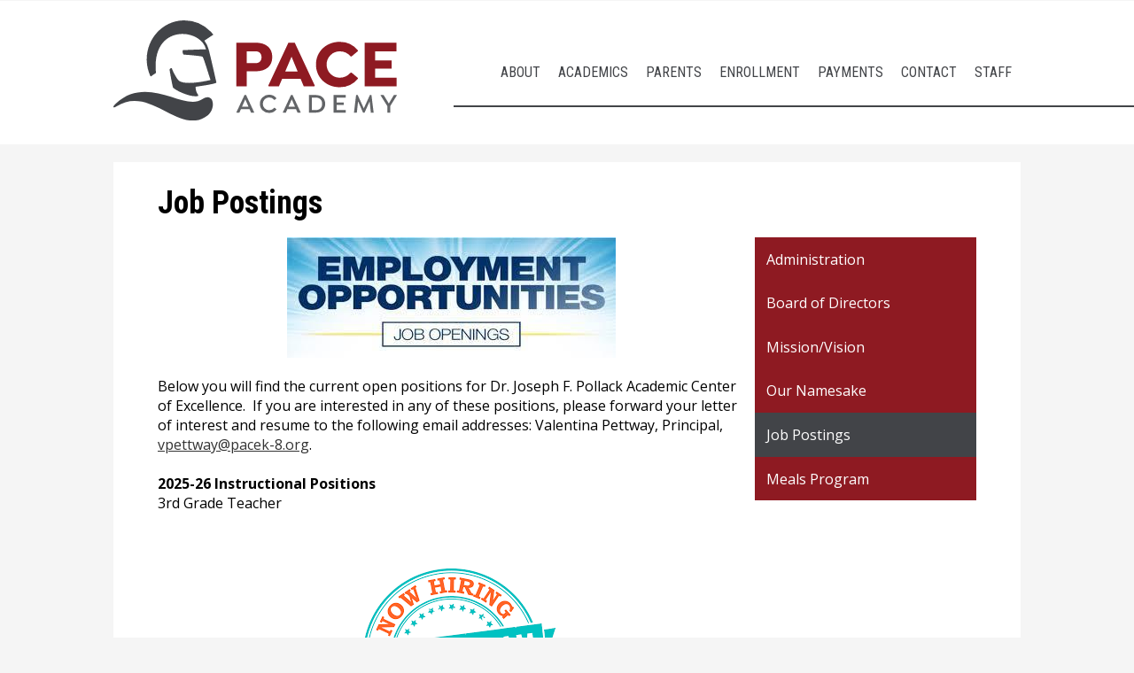

--- FILE ---
content_type: text/css
request_url: https://www.pacek-8.com/shared/main.css
body_size: 9267
content:
@charset "UTF-8";
@import url("https://fonts.googleapis.com/css2?family=Open+Sans:ital,wght@0,300;0,400;0,700;1,300;1,400;1,700&family=Roboto+Condensed:wght@400;700&display=swap");
body, body .dark, body .light, body table, body .neutral, body .pale {
  font-family: "Open Sans", sans-serif;
  font-size: 100%;
}

html {
  height: 100%;
}
body {
  display: flex;
  flex-direction: column;
  height: 100%;
  margin: 0;
}

.site-header,
.site-footer {
  flex: none;
  z-index: 9;
}

.site-content {
  flex: 1 0 auto;
}
.site-content:focus {
  outline: none;
}

body {
  min-width: 320px;
  background-color: rgb(255, 255, 255);
  color: rgb(0, 0, 0);
}
body:not(.index) {
  background-color: rgb(245, 245, 245);
}

.site-header {
  display: flex;
  flex-direction: column;
  align-items: center;
  position: relative;
  z-index: 99;
}
.site-header .header-main-inner {
  box-sizing: border-box;
  margin-left: auto;
  margin-right: auto;
  width: 100%;
  max-width: 1024px;
  display: flex;
  flex-direction: column;
  align-items: center;
  position: relative;
}
.site-header .skip-to-content-link {
  position: absolute;
  width: 1px;
  height: 1px;
  margin: -1px;
  padding: 0;
  border: 0;
  overflow: hidden;
  clip: rect(0 0 0 0);
  color: inherit;
}
.site-header .skip-to-content-link:focus {
  position: absolute;
  top: 0;
  left: 0;
  width: auto;
  height: auto;
  clip: auto;
}
.site-header .topbar {
  width: 100%;
}
@media screen and (min-width: 1024px) {
  .site-header .topbar {
    order: -1;
  }
}
.site-header .topbar-inner {
  box-sizing: border-box;
  margin-left: auto;
  margin-right: auto;
  width: 100%;
  max-width: 1024px;
  display: flex;
  justify-content: space-around;
  align-items: center;
  flex-wrap: wrap;
}
.site-header .topbar-inner > * {
  margin-top: 5px;
  margin-bottom: 5px;
}
.site-header .header-secondary-nav .section-title {
  margin-top: 0;
  margin-bottom: 15px;
  font-weight: 400;
  font-size: 1.5rem;
}
.site-header .header-secondary-nav .links-list {
  margin: 0;
  padding: 0;
  list-style: none;
  display: flex;
  justify-content: center;
  align-items: center;
  flex-wrap: wrap;
}
.site-header .header-secondary-nav .link-item {
  padding: 0 8px;
}
.site-header .header-secondary-nav.has-dropdown {
  width: 100%;
  width: auto;
}
.site-header .header-secondary-nav.has-dropdown .nav-mobile-toggle {
  position: absolute;
  top: 0;
  right: 0;
  z-index: 999;
  display: block;
  overflow: hidden;
  font-size: 0;
  border: none;
  background-color: transparent;
  cursor: pointer;
}
.site-header .header-secondary-nav.has-dropdown .nav-mobile-toggle .nav-mobile-toggle-inner {
  position: absolute;
  display: block;
  transition: 0.25s;
}
.site-header .header-secondary-nav.has-dropdown .nav-mobile-toggle:before, .site-header .header-secondary-nav.has-dropdown .nav-mobile-toggle:after {
  content: "";
  display: block;
  position: absolute;
  transition: 0.25s;
}
.site-header .header-secondary-nav.has-dropdown .nav-mobile-toggle.animated.open .nav-mobile-toggle-inner {
  transform: scaleX(0);
}
.site-header .header-secondary-nav.has-dropdown .nav-mobile-toggle.animated.open:before {
  transform: rotate(45deg);
}
.site-header .header-secondary-nav.has-dropdown .nav-mobile-toggle.animated.open:after {
  transform: rotate(-45deg);
}
.site-header .header-secondary-nav.has-dropdown .nav-menu {
  position: absolute;
  z-index: 99;
  width: 100%;
  top: 0;
  overflow: hidden;
  max-height: 0;
  transition: max-height 0.8s;
}
.site-header .header-secondary-nav.has-dropdown.open .nav-menu {
  max-height: 2000px;
}
.site-header .header-secondary-nav.has-dropdown .nav-menu,
.site-header .header-secondary-nav.has-dropdown .sub-nav-group {
  margin: 0;
  padding: 0;
  list-style: none;
}
.site-header .header-secondary-nav.has-dropdown .nav-menu a,
.site-header .header-secondary-nav.has-dropdown .sub-nav-group a {
  display: flex;
  align-items: center;
  padding: 0.5em;
  text-decoration: none;
}
.site-header .header-secondary-nav.has-dropdown .sub-nav {
  display: none;
}
.site-header .header-secondary-nav.has-dropdown .sub-nav a {
  padding-left: 1.5em;
}
.site-header .header-secondary-nav.has-dropdown .sub-nav.open {
  display: block;
}
.site-header .header-secondary-nav.has-dropdown .sub-nav .flyout-group {
  margin: 0;
  padding: 0;
  list-style: none;
}
.site-header .header-secondary-nav.has-dropdown .sub-nav .flyout-group a {
  padding-left: 2.5em;
}
@media screen and (max-width: -1px) {
  .site-header .header-secondary-nav.has-dropdown:not(.open) .nav-menu {
    visibility: hidden;
  }
}
@media screen and (min-width: 0px) {
  .site-header .header-secondary-nav.has-dropdown {
    position: static;
  }
  .site-header .header-secondary-nav.has-dropdown .nav-mobile-toggle {
    display: none;
  }
  .site-header .header-secondary-nav.has-dropdown .nav-menu {
    box-sizing: border-box;
    margin-left: auto;
    margin-right: auto;
    width: 100%;
    max-width: 1024px;
    display: flex;
    position: relative;
    max-height: none;
    overflow: visible;
  }
  .site-header .header-secondary-nav.has-dropdown .sub-nav a {
    padding: 0.5em;
  }
}
.site-header .header-secondary-nav.has-dropdown .nav-item {
  position: relative;
}
@media screen and (min-width: 0px) {
  .site-header .header-secondary-nav.has-dropdown {
    position: relative;
  }
  .site-header .header-secondary-nav.has-dropdown .nav-menu {
    position: relative;
  }
  .site-header .header-secondary-nav.has-dropdown .sub-nav-group {
    display: flex;
    flex-wrap: wrap;
    width: 12.5em;
  }
  .site-header .header-secondary-nav.has-dropdown .sub-nav {
    position: absolute;
  }
  .site-header .header-secondary-nav.has-dropdown .sub-nav a {
    width: 11.5em;
  }
  .site-header .header-secondary-nav.has-dropdown .sub-nav .flyout-group a {
    width: 10.5em;
    padding-left: 1.5em;
  }
}
.site-header .header-title a {
  display: inline-flex;
  flex-direction: column;
  justify-content: center;
  align-items: center;
  max-width: 100%;
  text-decoration: none;
}
.site-header .header-title a .logo-image {
  width: 100%;
  max-width: 150px;
}
.site-header .header-title a .school-name-inner {
  max-width: 100%;
}
.site-header .marquee {
  white-space: nowrap;
  overflow: hidden;
  box-sizing: border-box;
}
.site-header .marquee .marquee-inner {
  display: inline-block;
  padding-left: 100%;
}
.site-header .marquee .marquee-inner:hover {
  animation-play-state: paused;
}
.site-header .marquee.marquee-speed-18 .marquee-inner {
  animation: marquee 15s linear infinite;
}
.site-header .marquee.marquee-speed-35 .marquee-inner {
  animation: marquee 30s linear infinite;
}
.site-header .marquee.marquee-speed-7 .marquee-inner {
  animation: marquee 7.5s linear infinite;
}
.site-header .marquee .marquee-content {
  float: left;
}
@keyframes marquee {
  0% {
    transform: translate(0, 0);
  }
  100% {
    transform: translate(-100%, 0);
  }
}
.site-header .sitenav.hamburger {
  width: 100%;
}
.site-header .sitenav.hamburger .nav-mobile-toggle {
  position: absolute;
  top: 0;
  right: 0;
  z-index: 999;
  display: block;
  overflow: hidden;
  font-size: 0;
  border: none;
  background-color: transparent;
  cursor: pointer;
}
.site-header .sitenav.hamburger .nav-mobile-toggle .nav-mobile-toggle-inner {
  position: absolute;
  display: block;
  transition: 0.25s;
}
.site-header .sitenav.hamburger .nav-mobile-toggle:before, .site-header .sitenav.hamburger .nav-mobile-toggle:after {
  content: "";
  display: block;
  position: absolute;
  transition: 0.25s;
}
.site-header .sitenav.hamburger .nav-mobile-toggle.animated.open .nav-mobile-toggle-inner {
  transform: scaleX(0);
}
.site-header .sitenav.hamburger .nav-mobile-toggle.animated.open:before {
  transform: rotate(45deg);
}
.site-header .sitenav.hamburger .nav-mobile-toggle.animated.open:after {
  transform: rotate(-45deg);
}
.site-header .sitenav.hamburger .nav-menu {
  position: absolute;
  z-index: 99;
  width: 100%;
  top: 0;
  overflow: hidden;
  max-height: 0;
  transition: max-height 0.8s;
}
.site-header .sitenav.hamburger.open .nav-menu {
  max-height: 2000px;
}
.site-header .sitenav.hamburger .nav-menu,
.site-header .sitenav.hamburger .sub-nav-group {
  margin: 0;
  padding: 0;
  list-style: none;
}
.site-header .sitenav.hamburger .nav-menu a,
.site-header .sitenav.hamburger .sub-nav-group a {
  display: flex;
  align-items: center;
  padding: 0.5em;
  text-decoration: none;
}
.site-header .sitenav.hamburger .sub-nav {
  display: none;
}
.site-header .sitenav.hamburger .sub-nav a {
  padding-left: 1.5em;
}
.site-header .sitenav.hamburger .sub-nav.open {
  display: block;
}
.site-header .sitenav.hamburger .sub-nav .flyout-group {
  margin: 0;
  padding: 0;
  list-style: none;
}
.site-header .sitenav.hamburger .sub-nav .flyout-group a {
  padding-left: 2.5em;
}
.site-header .sitenav.column {
  width: 100%;
}
.site-header .sitenav.column .nav-mobile-toggle {
  position: absolute;
  top: 0;
  right: 0;
  z-index: 999;
  display: block;
  overflow: hidden;
  font-size: 0;
  border: none;
  background-color: transparent;
  cursor: pointer;
}
.site-header .sitenav.column .nav-mobile-toggle .nav-mobile-toggle-inner {
  position: absolute;
  display: block;
  transition: 0.25s;
}
.site-header .sitenav.column .nav-mobile-toggle:before, .site-header .sitenav.column .nav-mobile-toggle:after {
  content: "";
  display: block;
  position: absolute;
  transition: 0.25s;
}
.site-header .sitenav.column .nav-mobile-toggle.animated.open .nav-mobile-toggle-inner {
  transform: scaleX(0);
}
.site-header .sitenav.column .nav-mobile-toggle.animated.open:before {
  transform: rotate(45deg);
}
.site-header .sitenav.column .nav-mobile-toggle.animated.open:after {
  transform: rotate(-45deg);
}
.site-header .sitenav.column .nav-menu {
  position: absolute;
  z-index: 99;
  width: 100%;
  top: 0;
  overflow: hidden;
  max-height: 0;
  transition: max-height 0.8s;
}
.site-header .sitenav.column.open .nav-menu {
  max-height: 2000px;
}
.site-header .sitenav.column .nav-menu,
.site-header .sitenav.column .sub-nav-group {
  margin: 0;
  padding: 0;
  list-style: none;
}
.site-header .sitenav.column .nav-menu a,
.site-header .sitenav.column .sub-nav-group a {
  display: flex;
  align-items: center;
  padding: 0.5em;
  text-decoration: none;
}
.site-header .sitenav.column .sub-nav {
  display: none;
}
.site-header .sitenav.column .sub-nav a {
  padding-left: 1.5em;
}
.site-header .sitenav.column .sub-nav.open {
  display: block;
}
.site-header .sitenav.column .sub-nav .flyout-group {
  margin: 0;
  padding: 0;
  list-style: none;
}
.site-header .sitenav.column .sub-nav .flyout-group a {
  padding-left: 2.5em;
}
@media screen and (max-width: 1023px) {
  .site-header .sitenav.column:not(.open) .nav-menu {
    visibility: hidden;
  }
}
@media screen and (min-width: 1024px) {
  .site-header .sitenav.column {
    position: static;
  }
  .site-header .sitenav.column .nav-mobile-toggle {
    display: none;
  }
  .site-header .sitenav.column .nav-menu {
    box-sizing: border-box;
    margin-left: auto;
    margin-right: auto;
    width: 100%;
    max-width: 1024px;
    display: flex;
    position: relative;
    max-height: none;
    overflow: visible;
  }
  .site-header .sitenav.column .sub-nav a {
    padding: 0.5em;
  }
}
.site-header .sitenav.column .nav-item {
  position: relative;
}
@media screen and (min-width: 1024px) {
  .site-header .sitenav.column {
    position: relative;
  }
  .site-header .sitenav.column .nav-menu {
    position: relative;
  }
  .site-header .sitenav.column .sub-nav-group {
    display: flex;
    flex-wrap: wrap;
    width: 12.5em;
  }
  .site-header .sitenav.column .sub-nav {
    position: absolute;
  }
  .site-header .sitenav.column .sub-nav a {
    width: 11.5em;
  }
  .site-header .sitenav.column .sub-nav .flyout-group a {
    width: 10.5em;
    padding-left: 1.5em;
  }
}
.site-header .sitenav.megamenu {
  width: 100%;
}
.site-header .sitenav.megamenu .nav-mobile-toggle {
  position: absolute;
  top: 0;
  right: 0;
  z-index: 999;
  display: block;
  overflow: hidden;
  font-size: 0;
  border: none;
  background-color: transparent;
  cursor: pointer;
}
.site-header .sitenav.megamenu .nav-mobile-toggle .nav-mobile-toggle-inner {
  position: absolute;
  display: block;
  transition: 0.25s;
}
.site-header .sitenav.megamenu .nav-mobile-toggle:before, .site-header .sitenav.megamenu .nav-mobile-toggle:after {
  content: "";
  display: block;
  position: absolute;
  transition: 0.25s;
}
.site-header .sitenav.megamenu .nav-mobile-toggle.animated.open .nav-mobile-toggle-inner {
  transform: scaleX(0);
}
.site-header .sitenav.megamenu .nav-mobile-toggle.animated.open:before {
  transform: rotate(45deg);
}
.site-header .sitenav.megamenu .nav-mobile-toggle.animated.open:after {
  transform: rotate(-45deg);
}
.site-header .sitenav.megamenu .nav-menu {
  position: absolute;
  z-index: 99;
  width: 100%;
  top: 0;
  overflow: hidden;
  max-height: 0;
  transition: max-height 0.8s;
}
.site-header .sitenav.megamenu.open .nav-menu {
  max-height: 2000px;
}
.site-header .sitenav.megamenu .nav-menu,
.site-header .sitenav.megamenu .sub-nav-group {
  margin: 0;
  padding: 0;
  list-style: none;
}
.site-header .sitenav.megamenu .nav-menu a,
.site-header .sitenav.megamenu .sub-nav-group a {
  display: flex;
  align-items: center;
  padding: 0.5em;
  text-decoration: none;
}
.site-header .sitenav.megamenu .sub-nav {
  display: none;
}
.site-header .sitenav.megamenu .sub-nav a {
  padding-left: 1.5em;
}
.site-header .sitenav.megamenu .sub-nav.open {
  display: block;
}
.site-header .sitenav.megamenu .sub-nav .flyout-group {
  margin: 0;
  padding: 0;
  list-style: none;
}
.site-header .sitenav.megamenu .sub-nav .flyout-group a {
  padding-left: 2.5em;
}
@media screen and (max-width: 1023px) {
  .site-header .sitenav.megamenu:not(.open) .nav-menu {
    visibility: hidden;
  }
}
@media screen and (min-width: 1024px) {
  .site-header .sitenav.megamenu {
    position: static;
  }
  .site-header .sitenav.megamenu .nav-mobile-toggle {
    display: none;
  }
  .site-header .sitenav.megamenu .nav-menu {
    box-sizing: border-box;
    margin-left: auto;
    margin-right: auto;
    width: 100%;
    max-width: 1024px;
    display: flex;
    position: relative;
    max-height: none;
    overflow: visible;
  }
  .site-header .sitenav.megamenu .sub-nav a {
    padding: 0.5em;
  }
}
@media screen and (min-width: 1024px) {
  .site-header .sitenav.megamenu .sub-nav {
    position: absolute;
    left: 0;
  }
  .site-header .sitenav.megamenu .sub-nav.open {
    display: flex;
    align-items: flex-start;
  }
  .site-header .sitenav.megamenu .sub-nav .sub-nav-group {
    display: flex;
    flex-wrap: wrap;
    flex: none;
  }
  .site-header .sitenav.megamenu .sub-nav .sub-nav-group > li {
    width: 100%;
  }
  .site-header .sitenav.megamenu .sub-nav .sub-nav-group > li a {
    margin: 0 1em;
  }
  .site-header .sitenav.megamenu .sub-nav .mm-extra-content {
    flex: 1;
  }
  .site-header .sitenav.megamenu .sub-nav .mm-image {
    width: 100%;
  }
}
@media screen and (min-width: 1024px) {
  .site-header .sitenav.megamenu .sub-nav {
    right: 0;
  }
}
@media screen and (max-width: 1023px) {
  .site-header .sitenav.megamenu .mm-extra-content {
    display: none;
  }
}
.site-header .sitenav.megamenu .contact-info {
  flex-direction: column;
  align-items: flex-start;
  margin: 1em;
}
.site-header .sitenav.megamenu .contact-info .header-contact-link {
  display: inline-flex;
  padding: 0;
}
.site-header .sitenav.megamenu .map-container {
  position: relative;
  display: block;
  margin: 1em;
  min-height: 250px;
}
.site-header .sitenav.megamenu .map-container iframe {
  position: absolute;
  top: 0;
  left: 0;
  width: 100%;
  height: 100%;
}
@media screen and (min-width: 1024px) {
  .site-header .sitenav.megamenu .contact-info {
    margin: 0 0 0 1em;
    padding: 0.5em;
    width: 40% !important;
  }
  .site-header .sitenav.megamenu .map-container {
    margin: 0;
  }
}
@media screen and (max-width: 1023px) {
  .site-header .sitenav .icon-only svg {
    display: none;
  }
}
@media screen and (min-width: 1024px) {
  .site-header .sitenav .icon-only .nav-item-inner {
    display: inline-block;
    overflow: hidden;
  }
  .site-header .sitenav .icon-only .nav-item-inner svg {
    display: block;
    width: 24px;
    height: 24px;
    padding: 0;
  }
  .site-header .sitenav .icon-only .nav-item-inner svg {
    fill: currentColor;
  }
}
@media screen and (min-width: 1024px) {
  .site-header.fixed-header {
    position: fixed;
    top: 0;
    left: 0;
    width: 100%;
  }
}

.content-pages-banner {
  background-repeat: no-repeat;
  background-position: center center;
  background-size: cover;
  flex: none;
  width: 100%;
}
@media screen and (max-width: 1023px) {
  .content-pages-banner {
    display: none;
  }
}
.content-pages-banner .caption {
  position: absolute;
  width: 1px;
  height: 1px;
  margin: -1px;
  padding: 0;
  border: 0;
  overflow: hidden;
  clip: rect(0 0 0 0);
}

.index-title {
  position: absolute;
  width: 1px;
  height: 1px;
  margin: -1px;
  padding: 0;
  border: 0;
  overflow: hidden;
  clip: rect(0 0 0 0);
}

#content_main {
  position: relative;
  z-index: 10;
  padding-top: 25px;
  padding-bottom: 25px;
  padding-left: 5%;
  padding-right: 5%;
  min-height: 400px;
  overflow: visible;
  margin-top: 20px;
  margin-bottom: 20px;
  background-color: rgb(255, 255, 255);
  box-shadow: rgba(0, 0, 0, 0.15) 0 0 15px;
}
#content_main .pages-left-column-wrapper {
  overflow: hidden;
}
@media screen and (max-width: 1023px) {
  #content_main table {
    display: block;
    overflow-x: auto;
  }
  #content_main .bell-schedule {
    display: table;
  }
  #content_main .pages-column .stack-photo figcaption,
  #content_main .slideshow-wrapper .slide .slide-caption {
    font-size: 0.85em;
  }
  #content_main .video-list-top #controls2,
  #content_main .video-list-top #controls3 {
    width: auto;
  }
  #content_main #more-videos {
    display: none;
  }
  #content_main #staff_list_public .user-info-wrapper span[id*=staff] {
    display: block;
  }
  #content_main #staff_list_public .user-info-wrapper .user-position-public {
    display: block;
    margin-left: 0;
    width: 100%;
  }
  #content_main #staff_list_public .user-info-wrapper p {
    display: block;
    float: left;
    width: 100%;
  }
}
@media screen and (max-width: 767px) {
  #content_main .news-list article .column {
    width: 100%;
  }
  #content_main .show-news .attached-images {
    float: none;
    margin: 0 auto 1em;
  }
  #content_main .single-video #big-video,
  #content_main .below-start #big-video {
    width: 100% !important;
  }
  #content_main .video-list .thumb_wrap {
    display: block;
    float: none;
  }
  #content_main .video-list li .description {
    padding-left: 0;
  }
  #content_main .video-list li .video-list-date {
    padding-left: 0;
  }
  #content_main .bell-schedule {
    width: 100%;
  }
  #content_main .pages-column .stack-photo figcaption,
  #content_main .slideshow-wrapper .slide .slide-caption {
    font-size: 0.7em;
  }
  #content_main .video-list-top .controls,
  #content_main .video-list-top #controls2,
  #content_main .video-list-top #controls3 {
    display: none;
  }
  #content_main #album_thumbnails table img {
    width: 90%;
    height: auto;
    position: relative;
  }
  #content_main #edlio_search_form {
    max-width: 400px;
    width: auto;
  }
  #content_main #edlio_search_form input {
    width: 200px;
  }
  #content_main #contact_form {
    width: 100%;
  }
  #content_main #contact_form table {
    display: table;
    font-size: 12px;
    width: 280px !important;
  }
  #content_main #contact_form #f_name {
    width: 200px !important;
  }
  #content_main #contact_form #f_email {
    width: 200px !important;
  }
  #content_main #contact_form #f_message {
    width: 200px !important;
  }
  #content_main #calendar_wrapper .right-column {
    float: none;
    width: 100%;
  }
  #content_main #calendar_wrapper .right-column #calendar_grid table {
    display: table;
  }
  #content_main .pages-column .page-block-text,
  #content_main .pages-column .page-block-photos {
    width: 100%;
  }
  #content_main .pages-left-column-wrapper {
    margin-left: 0 !important;
    float: none;
  }
  #content_main .pages-left-column-wrapper .pages-left-column {
    margin-left: 0 !important;
  }
  #content_main .pages-right-column {
    float: none;
    width: 100% !important;
    margin: 0 auto;
    display: flex;
    flex-direction: column;
  }
}
.index #content_main {
  width: 100%;
  max-width: 100%;
  padding: 0;
  margin: 0;
}
#content_main .pages-content-wrapper {
  overflow: visible;
}
#content_main img.sub {
  border: none;
}
@media screen and (min-width: 1024px) {
  #content_main {
    box-sizing: border-box;
    margin-left: auto;
    margin-right: auto;
    width: 100%;
    max-width: 1024px;
    padding-left: 50px;
    padding-right: 50px;
  }
}
.index #content_main {
  background-color: transparent;
  box-shadow: none;
}
#content_main .right-column-page-navigation {
  margin-bottom: 1.25em;
}
@media screen and (max-width: 767px) {
  #content_main .right-column-page-navigation {
    margin: 20px auto;
  }
}
#content_main .right-column-page-navigation ul {
  margin: 0;
  padding: 0;
  list-style: none;
  margin: 0;
  padding: 0;
}
#content_main .right-column-page-navigation a {
  text-decoration: none;
  color: inherit;
  display: block;
  font-weight: 400;
  padding: 0.8em 6% 0.8em 10%;
  width: 84%;
  margin: 0;
  line-height: auto;
}
#content_main .right-column-page-navigation a:hover, #content_main .right-column-page-navigation a:focus {
  text-decoration: underline;
}
#content_main .right-column-page-navigation a .inner {
  text-decoration: none;
}
#content_main .right-column-page-navigation a .inner:hover, #content_main .right-column-page-navigation a .inner:focus {
  text-decoration: underline;
}

.homepage-row.bg-image,
.footer-row.bg-image {
  background-repeat: no-repeat;
  background-position: center center;
  background-size: cover;
}
.homepage-row *[class$=row-inner],
.footer-row *[class$=row-inner] {
  position: relative;
}
.homepage-row *[class$=-column],
.footer-row *[class$=-column] {
  flex: 1;
  max-width: 100%;
}
.homepage-row.convert-small *[class$=row-inner],
.footer-row.convert-small *[class$=row-inner] {
  display: flex;
}
@media screen and (min-width: 768px) {
  .homepage-row.convert-mid *[class$=row-inner],
  .footer-row.convert-mid *[class$=row-inner] {
    display: flex;
  }
  .homepage-row.convert-mid *[class$=row-inner] .content-container,
  .footer-row.convert-mid *[class$=row-inner] .content-container {
    width: 100%;
  }
}
@media screen and (min-width: 1024px) {
  .homepage-row.convert-large *[class$=row-inner],
  .footer-row.convert-large *[class$=row-inner] {
    display: flex;
  }
  .homepage-row.convert-large *[class$=row-inner] .content-container,
  .footer-row.convert-large *[class$=row-inner] .content-container {
    width: 100%;
  }
}
@media screen and (min-width: 1350px) {
  .homepage-row.convert-max *[class$=row-inner],
  .footer-row.convert-max *[class$=row-inner] {
    display: flex;
  }
  .homepage-row.convert-max *[class$=row-inner] .content-container,
  .footer-row.convert-max *[class$=row-inner] .content-container {
    width: 100%;
  }
}
@media screen and (min-width: 1024px) {
  .homepage-row.width-constrain-row *[class$=row-inner],
  .footer-row.width-constrain-row *[class$=row-inner] {
    box-sizing: border-box;
    margin-left: auto;
    margin-right: auto;
    width: 100%;
    max-width: 1024px;
  }
}
.homepage-row.padded-row,
.footer-row.padded-row {
  padding-left: 10px;
  padding-right: 10px;
}

.content-container {
  padding-top: 25px;
  padding-bottom: 25px;
}
.content-container a {
  text-decoration: none;
}
.content-container a:hover, .content-container a:focus {
  text-decoration: underline;
}
.content-container .section-title {
  margin-top: 0;
  margin-bottom: 25px;
  font-weight: 400;
  font-size: 2rem;
  text-align: center;
}
.content-container .section-title a {
  display: inline-block;
  width: auto;
  margin: 0;
  padding: 0;
  color: inherit;
}
.content-container .item-name {
  margin-top: 0;
}
.content-container .item-name a {
  color: inherit;
}
.content-container .item-text {
  overflow-wrap: anywhere;
}
.content-container .item-text a {
  color: inherit;
}
@media screen and (min-width: 768px) {
  .content-container {
    padding-top: 40px;
    padding-bottom: 40px;
  }
  .content-container .section-title {
    margin-bottom: 40px;
    font-size: 3rem;
  }
}

.item-summary {
  box-sizing: border-box;
  max-width: 100%;
  padding-left: 10px;
  padding-right: 10px;
}
@media screen and (min-width: 1024px) {
  .item-summary {
    padding-left: 0;
    padding-right: 0;
  }
}

.read-more-links-group {
  display: flex;
  justify-content: center;
}

.site-footer .footer-inner {
  box-sizing: border-box;
  margin-left: auto;
  margin-right: auto;
  width: 100%;
  max-width: 1024px;
  text-align: center;
}
.site-footer .school-logo {
  display: flex;
  flex-direction: column;
  align-items: center;
  flex: none;
  margin-bottom: 15px;
}
.site-footer .school-logo .image-logo {
  width: 100%;
  max-width: 150px;
}
@media screen and (min-width: 768px) {
  .site-footer .school-logo.logo-orientation-horizontal {
    flex-direction: row;
    justify-content: center;
  }
  .site-footer .school-logo.logo-orientation-horizontal .school-name-inner:not(.hidden) {
    margin-bottom: 0;
    margin-left: 15px;
  }
}
.site-footer .footer-title {
  font-size: 1.5rem;
}
@media screen and (min-width: 768px) {
  .site-footer .footer-title {
    font-size: 2.25rem;
  }
}
@media screen and (min-width: 1024px) {
  .site-footer .footer-title {
    font-size: 3rem;
  }
}
.site-footer .footer-title .school-name-inner {
  max-width: 100%;
}
.site-footer .footer-map-container {
  position: relative;
  height: 200px;
  width: 90%;
}
.site-footer .footer-map-container iframe {
  position: absolute;
  top: 0;
  left: 0;
  width: 100%;
  height: 100%;
}
@media screen and (min-width: 768px) {
  .site-footer .footer-map-container {
    width: 100%;
  }
}
.site-footer .footer-address {
  display: flex;
  flex-direction: column;
  justify-content: space-around;
  align-items: center;
  flex-wrap: wrap;
  margin-bottom: 15px;
  text-align: center;
}
.site-footer .footer-address .footer-info-block {
  max-width: 100%;
}
.site-footer .footer-address a {
  color: inherit;
}
.site-footer .footer-address svg {
  width: 12px;
  height: 12px;
  margin-right: 5px;
}
.site-footer .footer-secondary-nav {
  margin-bottom: 15px;
}
.site-footer .footer-secondary-nav .section-title {
  margin-top: 0;
  margin-bottom: 15px;
  font-weight: 400;
  font-size: 1.5rem;
}
.site-footer .footer-secondary-nav .links-list {
  margin: 0;
  padding: 0;
  list-style: none;
  display: flex;
  justify-content: center;
  align-items: center;
  flex-wrap: wrap;
}
.site-footer .footer-secondary-nav .link-item {
  padding: 0 8px;
}
.site-footer .powered-by-edlio-logo.edlio-logo-horiz {
  display: inline-block;
  overflow: hidden;
}
.site-footer .powered-by-edlio-logo.edlio-logo-horiz svg {
  display: block;
  width: 140px;
  height: 20px;
  padding: 0;
}
.site-footer .powered-by-edlio-logo.edlio-logo-horiz svg {
  fill: currentColor;
}
.site-footer .powered-by-edlio-logo.edlio-logo-stacked {
  display: inline-block;
  overflow: hidden;
}
.site-footer .powered-by-edlio-logo.edlio-logo-stacked svg {
  display: block;
  width: 80px;
  height: 30px;
  padding: 0;
}
.site-footer .powered-by-edlio-logo.edlio-logo-stacked svg {
  fill: currentColor;
}
.site-footer .scholantis-logo {
  display: inline-block;
  overflow: hidden;
}
.site-footer .scholantis-logo svg {
  display: block;
  width: 160px;
  height: 35px;
  padding: 0;
}
.site-footer .scholantis-logo svg {
  fill: currentColor;
}
.site-footer .footer-bottom-inner {
  box-sizing: border-box;
  margin-left: auto;
  margin-right: auto;
  width: 100%;
  max-width: 1024px;
  display: flex;
  justify-content: space-around;
  align-items: center;
  flex-wrap: wrap;
}
.site-footer .footer-bottom-inner > * {
  margin-top: 5px;
  margin-bottom: 5px;
}

.search-holder .site-search-field {
  display: inline-flex;
}
.search-holder .site-search-field .site-search-field-input {
  margin: 0;
  border: none;
  vertical-align: top;
  background: transparent;
  -webkit-appearance: none;
  box-sizing: content-box;
}
.search-holder .site-search-field .site-search-button {
  display: block;
  padding: 0;
  margin: 0;
  background: transparent;
  border: none;
  cursor: pointer;
}
.search-holder .site-search-field .site-search-field-input {
  width: 150px;
  padding: 0 0.75em;
  font-size: 1.25rem;
  color: inherit;
}
.search-holder .site-search-field .site-search-field-input::-webkit-input-placeholder {
  color: inherit;
}
.search-holder .site-search-field .site-search-field-input::-webkit-search-decoration {
  -webkit-appearance: none;
}
.search-holder .site-search-field .site-search-button svg {
  display: block;
  width: 32px;
  height: 32px;
  padding: 6px;
  fill: rgb(0, 0, 0);
}
@media screen and (max-width: 767px) {
  .search-holder .site-search-field {
    display: none;
  }
}
.search-holder .search-icon-link svg {
  display: block;
  width: 32px;
  height: 32px;
  padding: 6px;
}
@media screen and (min-width: 768px) {
  .search-holder .search-icon-link {
    display: none;
  }
}

@media screen and (max-width: 1023px) {
  #google_translate_element {
    display: none;
  }
}

#mobile_nav {
  position: fixed;
  z-index: 999;
  bottom: 0;
  left: 0;
  width: 100%;
  height: 64px;
}
#mobile_nav .links-list {
  margin: 0;
  padding: 0;
  list-style: none;
  display: flex;
  justify-content: space-around;
  align-items: center;
  height: 100%;
}
#mobile_nav a {
  display: flex;
  flex-direction: column;
  justify-content: center;
  align-items: center;
  font-size: 0.75em;
  text-decoration: none;
}
#mobile_nav a svg {
  width: 28px;
  height: 28px;
  margin-bottom: 5px;
}
@media screen and (min-width: 768px) {
  #mobile_nav {
    display: none;
  }
}
@media screen and (max-width: 767px) {
  #footer_main {
    padding-bottom: 64px;
  }
}

.edlio-login-link {
  display: inline-flex;
  text-decoration: none;
}
.edlio-login-link .edlio-logo {
  display: inline-block;
  overflow: hidden;
  padding-right: 4px;
  margin-right: 4px;
  border-right: 2px solid;
}
.edlio-login-link .edlio-logo svg {
  display: block;
  width: 30px;
  height: 20px;
  padding: 0;
}
.edlio-login-link .edlio-logo svg {
  fill: currentColor;
}
.slick-container {
  position: relative;
  display: block;
  box-sizing: border-box;
  -webkit-touch-callout: none;
  -webkit-user-select: none;
  -moz-user-select: none;
  user-select: none;
  touch-action: pan-y;
  -webkit-tap-highlight-color: transparent;
}
.slick-container .slick-arrow:before {
  border-color: rgb(0, 0, 0);
}
.slick-container .slick-arrow:before {
  content: "";
  display: block;
  position: absolute;
  top: 50%;
  width: 15px;
  height: 15px;
  border-top-style: solid;
  border-top-width: 3px;
}
.slick-container .slick-arrow.slick-prev:before {
  transform: rotate(-45deg) translateZ(1px) translateX(-5.25px) translateY(-5.25px);
  transform-origin: top left;
  border-left-style: solid;
  border-left-width: 3px;
  left: 50%;
}
.slick-container .slick-arrow.slick-next:before {
  transform: rotate(45deg) translateZ(1px) translateX(5.25px) translateY(-5.25px);
  transform-origin: top right;
  border-right-style: solid;
  border-right-width: 3px;
  right: 50%;
}
.slick-container .slick-list {
  width: calc(100% - 44px * 2);
  margin: 0 44px;
}
.slick-container .slick-arrow {
  width: 44px;
  height: 44px;
  top: calc(50% - 44px / 2);
}
.slick-container .slick-dots li button:before {
  color: rgb(66, 68, 72);
}
.slick-container .slick-dots.number-dots li button {
  background: rgb(66, 68, 72);
}
.slick-container .slick-dots.number-dots li.slick-active button {
  color: rgb(66, 68, 72);
}
.slick-container .slick-dots li.slick-active button:before {
  color: rgb(142, 26, 34);
}
.slick-container .slick-dots.number-dots li button {
  color: rgb(142, 26, 34);
}
.slick-container .slick-dots.number-dots li.slick-active button {
  background: rgb(142, 26, 34);
}
.slick-container .slick-slider {
  position: relative;
}
.slick-container .slick-list {
  position: relative;
  overflow: hidden;
  display: block;
  padding: 0;
}
.slick-container .slick-list:focus {
  outline: none;
}
.slick-container .slick-list.dragging {
  cursor: pointer;
  cursor: hand;
}
.slick-container .slick-slider .slick-track,
.slick-container .slick-slider .slick-list {
  transform: translate3d(0, 0, 0);
}
.slick-container .slick-track {
  display: flex;
  position: relative;
  left: 0;
  top: 0;
  margin: 0 auto;
}
.slick-container .slick-slide {
  position: relative;
  height: 100%;
  min-height: 1px;
}
.slick-container .slick-slide img {
  display: block;
}
.slick-container .slick-slide.slick-loading img {
  display: none;
}
.slick-container .slick-slide.dragging img {
  pointer-events: none;
}
.slick-container .slick-arrow {
  background-repeat: no-repeat;
  background-position: center center;
  background-size: contain;
  display: block;
  overflow: hidden;
  max-width: 100%;
  white-space: nowrap;
  text-indent: 200%;
  font-size: 0.1rem;
  color: transparent;
  background-position: center center;
  background-repeat: no-repeat;
  position: absolute;
  z-index: 9999;
  border: none;
  background-color: transparent;
}
.slick-container .slick-arrow:hover {
  cursor: pointer;
}
.slick-container .slick-arrow.slick-prev {
  left: 0;
}
.slick-container .slick-arrow.slick-next {
  right: 0;
}
.slick-container .slick-arrow.slick-hidden {
  display: none;
}
.slick-container .slick-hidden {
  position: absolute;
  width: 1px;
  height: 1px;
  margin: -1px;
  padding: 0;
  border: 0;
  overflow: hidden;
  clip: rect(0 0 0 0);
}
.slick-container .slick-dots {
  margin: 0;
  padding: 0;
  list-style: none;
  display: flex;
  justify-content: center;
  align-items: center;
  flex-wrap: wrap;
  z-index: 9999;
  text-align: center;
}
.slick-container .slick-dots li {
  position: relative;
  display: inline-block;
  height: 20px;
  width: 20px;
  cursor: pointer;
}
.slick-container .slick-dots li button {
  display: block;
  height: 20px;
  width: 20px;
  padding: 5px;
  outline-width: none;
  font-size: 0px;
  line-height: 0px;
  color: transparent;
  border: 0;
  cursor: pointer;
  background: none transparent;
}
.slick-container .slick-dots li button:hover, .slick-container .slick-dots li button:focus {
  outline-width: 5px;
}
.slick-container .slick-dots li button:before {
  content: "•";
  position: absolute;
  top: 0;
  left: 0;
  width: 20px;
  height: 20px;
  line-height: 20px;
  font-size: 2rem;
  text-align: center;
}
.slick-container .slick-dots.number-dots li button {
  font-size: 0.75em;
}
.slick-container .slick-dots.number-dots li button:before {
  display: none;
}
.slick-container .slick-loading .slick-track,
.slick-container .slick-loading .slick-slide {
  visibility: hidden;
}
.slick-container .slick-vertical .slick-track {
  display: block;
}
.slick-container [dir=rtl] .slick-track {
  flex-direction: row-reverse;
}
@media screen and (min-width: 768px) {
  .slick-container .slick-dots li {
    margin: 11px;
  }
}

.hidden {
  position: absolute;
  width: 1px;
  height: 1px;
  margin: -1px;
  padding: 0;
  border: 0;
  overflow: hidden;
  clip: rect(0 0 0 0);
}

.news-container .item-inner {
  display: flex;
  flex-direction: column;
  gap: 20px;
}
.news-container .news-item-image-holder {
  flex: none;
  max-width: 90%;
  box-sizing: border-box;
}
.news-container .news-item-image {
  display: block;
  max-width: 90%;
  margin: 0 auto;
  box-sizing: border-box;
}
.news-container .news-item-image.logo-backup {
  padding: 20px;
}
@media screen and (min-width: 768px) {
  .news-container.news-type-standard.thumbnail-orientation-horizontal .item-inner {
    flex-direction: row;
  }
  .news-container.news-type-standard.thumbnail-orientation-horizontal .news-item-image-holder {
    flex: none;
    max-width: 250px;
  }
  .news-container.news-type-card .item-inner {
    position: relative;
    height: 400px;
  }
  .news-container.news-type-card .news-item-image-holder {
    display: flex;
    justify-content: center;
    align-items: center;
    position: absolute;
    top: 0;
    left: 0;
    width: 90%;
    height: 100%;
  }
  .news-container.news-type-card .news-item-image {
    width: 90%;
    height: 100%;
    max-width: none;
    -o-object-fit: cover;
       object-fit: cover;
  }
  .news-container.news-type-card .news-item-image.logo-backup {
    width: auto;
    height: auto;
    max-width: 90%;
    max-height: 90%;
    -o-object-fit: unset;
       object-fit: unset;
  }
  .news-container.news-type-card .item-summary {
    display: flex;
    flex-direction: column;
    justify-content: center;
    position: absolute;
    bottom: 0;
    left: 0;
    right: 0;
  }
  .news-container.news-type-card.thumbnail-coverage-full .item-summary {
    top: 0;
  }
  .news-container.news-type-card.thumbnail-coverage-partial .item-inner {
    justify-content: flex-end;
  }
}
@media screen and (min-width: 1024px) {
  .news-container.orientation-horizontal .items-list:not(.slick-initialized) {
    display: flex;
    justify-content: space-around;
  }
  .news-container.orientation-horizontal .items-list:not(.slick-initialized) .item {
    flex: 1;
  }
}

.site-header2a .header-title {
  flex: none;
  margin: 0;
}
.site-header2a .header-title a {
  text-align: center;
  font-size: 1rem;
}
@media screen and (min-width: 768px) {
  .site-header2a .header-title a {
    font-size: 1.5rem;
  }
}
@media screen and (min-width: 1024px) {
  .site-header2a .header-title a {
    font-size: 2rem;
  }
}
@media screen and (min-width: 768px) {
  .site-header2a .header-title a {
    flex-direction: row;
  }
  .site-header2a .header-title .school-logo .school-name-inner:not(.hidden) {
    margin-bottom: 0;
    margin-left: 15px;
  }
}
@media screen and (min-width: 1024px) {
  .site-header2a .header-main-inner {
    flex-direction: row;
  }
  .site-header2a .header-title {
    z-index: 99;
    max-width: 40%;
  }
}

.shuffle1-container {
  position: relative;
  z-index: 1;
  width: 100%;
}
.shuffle1-container.content-container {
  padding: 0;
}
.shuffle1-container .shuffle-main {
  z-index: 1;
  width: 100%;
}
.shuffle1-container .shuffle-main .slick-arrow:before {
  border-color: rgb(255, 255, 255);
}
.shuffle1-container .shuffle-main .slick-arrow:before {
  content: "";
  display: block;
  position: absolute;
  top: 50%;
  width: 14px;
  height: 14px;
  border-top-style: solid;
  border-top-width: 3px;
}
.shuffle1-container .shuffle-main .slick-arrow.slick-prev:before {
  transform: rotate(-45deg) translateZ(1px) translateX(-5px) translateY(-5px);
  transform-origin: top left;
  border-left-style: solid;
  border-left-width: 3px;
  left: 50%;
}
.shuffle1-container .shuffle-main .slick-arrow.slick-next:before {
  transform: rotate(45deg) translateZ(1px) translateX(5px) translateY(-5px);
  transform-origin: top right;
  border-right-style: solid;
  border-right-width: 3px;
  right: 50%;
}
.shuffle1-container .shuffle-main .slick-arrow {
  width: 44px;
  height: 44px;
  top: calc(50% - 44px / 2);
}
.shuffle1-container .shuffle-main .slick-list {
  margin: 0;
  height: 100%;
  width: 100%;
}
.shuffle1-container .shuffle-main .slick-track {
  align-items: flex-start;
  height: 100%;
}
.shuffle1-container .shuffle-main .shuffle-slide {
  position: relative;
  margin: 0;
  height: auto;
}
.shuffle1-container .shuffle-main .shuffle-caption {
  background: rgb(0, 0, 0);
  color: rgb(255, 255, 255);
  padding: 0.5em;
}
.shuffle1-container .shuffle-main .shuffle-caption > p {
  margin-top: 0;
}
.shuffle1-container .shuffle-main .shuffle-caption a {
  color: inherit;
}
.shuffle1-container .shuffle-main .slick-arrow {
  background: rgba(0, 0, 0, 0.5);
}
.shuffle1-container .slick-dots {
  position: absolute;
  z-index: 9999;
}
.shuffle1-container .slick-dots.slick-dots-bottom, .shuffle1-container .slick-dots.slick-dots-top {
  left: 0;
  width: 100%;
}
.shuffle1-container .slick-dots.slick-dots-bottom {
  bottom: 0;
}
.shuffle1-container .slick-dots.slick-dots-top {
  top: 0;
}
.shuffle1-container .slick-dots.slick-dots-left, .shuffle1-container .slick-dots.slick-dots-right {
  flex-direction: column;
  top: 0;
  height: 100%;
}
.shuffle1-container .slick-dots.slick-dots-left {
  left: 0;
}
.shuffle1-container .slick-dots.slick-dots-right {
  right: 0;
}
.shuffle1-container .shuffle-image {
  width: 100%;
}
.shuffle1-container .shuffle-navigation {
  position: absolute;
  z-index: 9;
  background-color: rgba(0, 0, 0, 0.6);
}
.shuffle1-container .shuffle-navigation .slick-list {
  margin: 0;
  padding: 0;
  bottom: 0;
}
.shuffle1-container .shuffle-navigation .slick-track {
  height: 100%;
}
.shuffle1-container .shuffle-navigation .shuffle-slide {
  position: relative;
  display: block;
  height: 50px;
  margin: 0.5em;
  overflow: hidden;
  border: 2px solid transparent;
}
.shuffle1-container .shuffle-navigation .shuffle-slide.slick-current {
  border-color: rgb(0, 0, 0);
}
.shuffle1-container .shuffle-navigation.navigation-position-bottom, .shuffle1-container .shuffle-navigation.navigation-position-top {
  left: 0;
  width: 100%;
}
.shuffle1-container .shuffle-navigation.navigation-position-bottom {
  bottom: 0;
}
.shuffle1-container .shuffle-navigation.navigation-position-top {
  top: 0;
}
.shuffle1-container .error-message {
  padding-top: 1em;
  padding-bottom: 1em;
  text-align: center;
  font-weight: 700;
  font-size: 2rem;
  background: rgb(255, 255, 255);
}
@media screen and (max-width: 767px) {
  .shuffle1-container .shuffle-main .slick-arrow {
    top: 0;
  }
  .shuffle1-container .shuffle-main .slick-arrow.slick-prev {
    left: auto;
    right: 50px;
  }
  .shuffle1-container.no-mobile-captions .shuffle-caption {
    display: none;
  }
}
@media screen and (min-width: 768px) {
  .shuffle1-container .shuffle-main .shuffle-caption {
    position: absolute;
    left: 0;
    right: 0;
    background-color: rgba(0, 0, 0, 0.5);
  }
  .shuffle1-container .shuffle-main .shuffle-caption.caption-position-top {
    top: 0;
  }
  .shuffle1-container .shuffle-main .shuffle-caption.caption-position-bottom {
    bottom: 0;
  }
  .shuffle1-container .shuffle-main.navshuffle-position-top .shuffle-caption.caption-position-top {
    top: calc(54px + 1em);
  }
  .shuffle1-container .shuffle-main.navshuffle-position-bottom .shuffle-caption.caption-position-bottom {
    bottom: calc(54px + 1em);
  }
}
@media screen and (min-width: 1024px) {
  .shuffle1-container .shuffle-caption {
    padding: 1em;
  }
}

.quicklinks-container .items-list {
  display: flex;
  justify-content: space-around;
  flex-wrap: wrap;
  margin: 0;
  padding: 0;
  list-style: none;
}
.quicklinks-container .qlink-inner {
  display: flex;
  align-items: center;
}
.quicklinks-container .qlink-item a {
  display: block;
}
.quicklinks-container .qlink-item a.bg-image {
  background-repeat: no-repeat;
  background-position: center center;
  background-size: cover;
}
.quicklinks-container .qlink-item svg {
  flex: none;
  width: 50px;
  height: 50px;
}
.quicklinks-container .qlink-text {
  max-width: 100%;
  font-size: 1.125rem;
}
.quicklinks-container.icon-orientation-vertical {
  text-align: center;
}
.quicklinks-container.icon-orientation-vertical .qlink-inner {
  flex-direction: column;
}
.quicklinks-container.icon-orientation-vertical .qlink-item svg {
  margin-bottom: 24px;
}
.quicklinks-container.icon-orientation-horizontal .qlink-item svg {
  margin-right: 30px;
}
.quicklinks-container.orientation-vertical .items-list {
  flex-direction: column;
}

.spotlight1-container .item-inner {
  display: flex;
  flex-direction: column;
  align-items: center;
}
.spotlight1-container .spotlight-image-holder {
  flex: none;
  max-width: 100%;
}
.spotlight1-container .spotlight-image {
  display: block;
  max-width: 100%;
  margin: 0 auto;
}
.spotlight1-container .item-summary.clipped-summary .item-text {
  overflow: hidden;
  max-height: 6.25em;
  line-height: 1.25em;
}
.spotlight1-container.thumbnail-orientation-vertical .item-inner {
  text-align: center;
}
@media screen and (min-width: 768px) {
  .spotlight1-container.thumbnail-orientation-horizontal .item-inner {
    flex-direction: row;
    align-items: flex-start;
  }
  .spotlight1-container.thumbnail-orientation-horizontal .spotlight-image-holder {
    max-width: 250px;
    margin-right: 15px;
  }
}

.events1-container .item {
  display: flex;
  flex-direction: column;
  align-items: center;
}
.events1-container .items-list {
  display: flex;
  flex-direction: column;
  justify-content: space-around;
}
.events1-container .event-date {
  display: flex;
  flex-direction: column;
  justify-content: center;
  align-items: center;
  flex: none;
  width: 110px;
  height: 110px;
  margin-bottom: 20px;
  text-transform: uppercase;
}
.events1-container .event-date .event-month {
  font-size: 1.125em;
}
.events1-container .event-date .event-day {
  font-size: 2.25em;
}
.events1-container.date-orientation-vertical .item {
  text-align: center;
}
@media screen and (min-width: 768px) {
  .events1-container.date-orientation-horizontal .event-date {
    margin-bottom: 0;
    margin-right: 20px;
  }
  .events1-container.date-orientation-horizontal .item {
    flex-direction: row;
  }
}
@media screen and (min-width: 1024px) {
  .events1-container.orientation-horizontal .items-list {
    flex-direction: row;
  }
  .events1-container.orientation-horizontal .item {
    flex: 1;
  }
}

.news1-container:not(.slick-container) .items-list {
  display: flex;
  flex-direction: column;
}
.news1-container .news-item-image-holder {
  flex: none;
  max-width: 100%;
}
.news1-container .news-item-image {
  display: block;
  max-width: 100%;
  margin: 0 auto;
}
@media screen and (min-width: 768px) {
  .news1-container.thumbnail-orientation-horizontal .item {
    display: flex;
    align-items: flex-start;
  }
  .news1-container.thumbnail-orientation-horizontal .news-item-image-holder {
    max-width: 250px;
    margin-right: 15px;
  }
}
@media screen and (min-width: 1024px) {
  .news1-container.orientation-horizontal .items-list {
    flex-direction: row;
  }
}

/*
This file was created on April 16th, 2025, to complete a JIRA task TDC-9.
This code is missing from the final main.css.
Original file news2.scss is missing, so these styles where added to mimic this file.
DO NOT DELETE. 
*/
@media screen and (max-width: 767px) {
  #news_container {
    margin-top: 44px;
    padding-top: 44px;
    border-top: 2px solid #8e1a22;
  }
}
@media screen and (min-width: 768px) {
  #news_container .section-title {
    display: flex;
    flex-direction: row;
    justify-content: flex-start;
    align-items: center;
  }
  #news_container .section-title:before {
    content: "";
    display: block;
    flex: 1;
    border-top: 2px solid #8e1a22;
    margin-right: 0.5em;
    max-width: 220px;
  }
  #news_container .spotlight-image-holder,
  #news_container .item.no-photo:before,
  #news_container .news-item-image-holder {
    max-width: none;
    width: 220px;
  }
}
@media screen and (min-width: 1024px) {
  #news_container .section-title:before {
    max-width: 50%;
  }
}
@media screen and (min-width: 1024px) {
  #news_container .spotlight-image-holder,
  #news_container .item.no-photo:before,
  #news_container .news-item-image-holder {
    width: 90%;
  }
}
@media screen and (min-width: 768px) {
  #events_container .item {
    margin: 0 1rem;
  }
}
@media screen and (min-width: 1024px) {
  #events_container .section-title {
    padding-left: calc(50vw - 512px);
    box-sizing: border-box;
  }
  #events_container .section-title:after {
    max-width: none;
  }
}
#shuffle_mosaic {
  padding: 0 0 44px;
}

#shuffle_mosaic .items-list {
  display: grid;
  grid-template-columns: 1fr;
  grid-gap: 44px;
}

#shuffle_mosaic .mosaic-item {
  height: 320px;
}

#shuffle_mosaic .mosaic-item.social > a {
  display: flex;
  flex-direction: row;
  justify-content: center;
  align-items: center;
  height: 100%;
  width: 100%;
  background-color: rgba(142, 26, 34, 0.85);
}

#shuffle_mosaic .mosaic-item.social > a svg {
  width: 160px;
  height: 160px;
  fill: white;
}

@media screen and (min-width: 1024px) {
  #shuffle_mosaic .items-list {
    grid-template-columns: repeat(2, 1fr);
  }
}
@media screen and (min-width: 1024px) {
  #shuffle_mosaic .items-list {
    grid-template-columns: repeat(3, 1fr);
  }
  #shuffle_mosaic .mosaic-item {
    height: 320px;
  }
  #shuffle_mosaic .mosaic-item:nth-child(4) {
    grid-column: 1/span 2;
  }
}
.news-container .news-item-image {
  max-width: none;
}

.primary-color-row {
  background-color: #8e1a22;
  color: white;
}

.primary-color-row .content-container .section-title,
.primary-color-row .content-container .item-name,
.primary-color-row .content-container .item-text {
  color: currentColor;
}

.primary-color-row .content-container .read-more-link {
  background-color: #424448;
  color: white;
}

.primary-color-row .content-container .read-more-link:hover, .primary-color-row .content-container .read-more-link:focus {
  background-color: white;
  color: black;
}

.secondary-color-row {
  background-color: #424448;
  color: white;
}

.content-container {
  padding-top: 50px;
  padding-bottom: 70px;
}

.content-container .section-title {
  margin-bottom: 1em;
  text-transform: uppercase;
  color: #424448;
  font-family: "Roboto Condensed", sans-serif;
  font-weight: 700;
  font-size: 2.25rem;
}

.content-container .item-name {
  margin-bottom: 0.5em;
  text-transform: uppercase;
  font-family: "Roboto Condensed", sans-serif;
  font-weight: 700;
  color: #424448;
}

.content-container .item-text {
  line-height: 1.325;
  color: #424448;
}

.content-container .read-more-link {
  padding: 10px 12px;
  font-family: "Roboto Condensed", sans-serif;
  font-weight: 700;
  text-transform: uppercase;
  background-color: #8e1a22;
  color: white;
}

.content-container .read-more-link:hover, .content-container .read-more-link:focus {
  background-color: #424448;
  color: white;
  text-decoration: none;
}

.content-container .read-more-links-group {
  margin-top: 40px;
}

.content-container .items-list .slick-arrow {
  color: currentColor;
}

.content-container .items-list .slick-arrow:before {
  border-color: inherit;
}

@media screen and (min-width: 768px) {
  .content-container .section-title,
  .content-container .item-name,
  .content-container .read-more-link {
    letter-spacing: 0.1em;
  }
}
#content_main {
  box-shadow: none;
}

#content_main .pageTitle {
  font-size: 1.6875rem;
  font-family: "Roboto Condensed", sans-serif;
  font-weight: 700;
  margin-bottom: 0.5em;
}

@media screen and (min-width: 768px) {
  #content_main .pageTitle {
    font-size: 1.6875rem;
  }
}
@media screen and (min-width: 1024px) {
  #content_main .pageTitle {
    font-size: 2.25rem;
  }
}
#content_main .right-column-page-navigation {
  background: #8e1a22;
}

#content_main .right-column-page-navigation li a {
  color: white;
}

#content_main .right-column-page-navigation li.active a {
  background-color: #424448;
  color: white;
}

#footer_main .school-name {
  box-sizing: border-box;
  padding: 0 1rem;
}

#footer_main .school-name img {
  box-sizing: border-box;
  margin-left: auto;
  margin-right: auto;
  width: 100%;
  max-width: 320px;
}

@media screen and (min-width: 1024px) {
  #footer_main .school-name {
    padding: 0;
  }
}
#footer_main .footer-column {
  display: flex;
  flex-direction: column;
  justify-content: center;
  align-items: center;
}

#footer_main .footer-column > * {
  margin: 0;
  padding: 0;
}

#footer_main .footer-column > *:not(:first-child) {
  margin-top: 2rem;
}

#footer_main .edlios-group {
  display: inline-flex;
  flex-direction: row;
  justify-content: center;
  align-items: center;
  flex-wrap: wrap;
}

#footer_main .edlios-group .edlio-login-link {
  color: currentColor;
  font-size: 1.25em;
  height: 1.25em;
  line-height: 1.25em;
}

#footer_main .edlios-group .edlio-login-link svg {
  fill: currentColor;
}

#footer_main .edlios-group .powered-by-edlio-logo {
  color: currentColor;
}

@media screen and (max-width: 1023px) {
  #footer_main .edlios-group > * {
    margin: 10px 1rem;
  }
}
@media screen and (min-width: 1024px) {
  #footer_main .edlios-group > *:not(:first-child) {
    margin-left: 2rem;
  }
}
#footer_main .footer-address-info {
  text-align: center;
  font-size: 1.125rem;
  line-height: 1.5;
}

#footer_main .footer-address-info .footer-info-title {
  margin-bottom: 0.5em;
  text-transform: uppercase;
  letter-spacing: 0.1em;
  font-weight: 700;
  font-family: "Roboto Condensed", sans-serif;
}

#footer_main .footer-address-info a {
  color: inherit;
}

#footer_main .footer-row-inner {
  display: grid;
  grid-template-columns: 1fr;
  grid-gap: 2rem;
  box-sizing: border-box;
  padding: 25px;
}

@media screen and (min-width: 1024px) {
  #footer_main .footer-row-inner {
    grid-template-columns: repeat(3, 1fr);
  }
  #footer_main .footer-row-inner .left {
    align-items: flex-start;
  }
  #footer_main .footer-row-inner .right {
    align-items: flex-end;
  }
}
#footer_main #search {
  height: 2rem;
  background-color: white;
  color: black;
}

#footer_main #search .site-search-input-field {
  font-size: 1rem !important;
}

#footer_main .search-holder .search-icon-link,
#footer_main .search-holder .site-search-button {
  display: flex;
  flex-direction: row;
  justify-content: center;
  align-items: center;
  height: 32px;
  width: 32px;
  padding: 0;
  box-sizing: border-box;
  background-color: black;
}

#footer_main .search-holder .search-icon-link svg,
#footer_main .search-holder .site-search-button svg {
  margin: 0;
  padding: 0;
  width: 1rem;
  height: 1rem;
  fill: white;
}

@media screen and (min-width: 768px) {
  #footer_main .search-holder .search-icon-link {
    display: none;
  }
}
#mobile_nav {
  background: #8e1a22;
}

#mobile_nav a {
  color: white;
}

#mobile_nav a svg {
  fill: white;
}

#news_container .section-title:before {
  max-width: 20% !important;
}

.item-summary {
  width: 90%;
}

.shuffle3-container .mosaic-item {
  display: flex;
  justify-content: center;
  align-items: center;
  background-position: center center;
  background-size: cover;
}
.shuffle3-container .error-message {
  padding-top: 1em;
  padding-bottom: 1em;
  text-align: center;
  font-weight: 700;
  font-size: 2rem;
  background: rgb(255, 255, 255);
}

#header_main {
  background-color: rgb(255, 255, 255);
}
#header_main .sitenav-main {
  color: rgb(255, 255, 255);
}
#header_main .sitenav-main .nav-menu {
  background: rgb(142, 26, 34);
}
#header_main .sitenav-main .nav-mobile-toggle {
  height: 44px;
  width: 44px;
}
#header_main .sitenav-main .nav-mobile-toggle .nav-mobile-toggle-inner, #header_main .sitenav-main .nav-mobile-toggle:before, #header_main .sitenav-main .nav-mobile-toggle:after {
  left: 8px;
  width: calc(100% - 16px);
  height: 5px;
  background-color: rgb(66, 68, 72);
}
#header_main .sitenav-main .nav-mobile-toggle .nav-mobile-toggle-inner {
  top: calc(50% - 2.5px);
}
#header_main .sitenav-main .nav-mobile-toggle:before {
  top: 8px;
}
#header_main .sitenav-main .nav-mobile-toggle:after {
  bottom: 8px;
}
#header_main .sitenav-main .nav-mobile-toggle.open .nav-mobile-toggle-inner, #header_main .sitenav-main .nav-mobile-toggle.open:before, #header_main .sitenav-main .nav-mobile-toggle.open:after {
  background-color: rgb(255, 255, 255);
}
#header_main .sitenav-main .nav-mobile-toggle.open.animated:before {
  top: calc(50% - 2.5px);
}
#header_main .sitenav-main .nav-mobile-toggle.open.animated:after {
  bottom: calc(50% - 2.5px);
}
#header_main .sitenav-main .nav-item > a {
  height: 42px;
  padding: 0 10px;
  font-size: 1.125em;
  font-weight: 700;
  color: rgb(255, 255, 255);
}
#header_main .sitenav-main .nav-item > a:focus, #header_main .sitenav-main .nav-item > a:hover, #header_main .sitenav-main .nav-item > a.open {
  color: rgb(255, 255, 255);
  background-color: rgb(66, 68, 72);
}
#header_main .sitenav-main .sub-nav a {
  color: rgb(255, 255, 255);
}
#header_main .sitenav-main .sub-nav a:focus, #header_main .sitenav-main .sub-nav a:hover, #header_main .sitenav-main .sub-nav a.open {
  color: rgb(255, 255, 255);
  background-color: rgb(66, 68, 72);
}
@media screen and (max-width: 1023px) {
  #header_main .sitenav-main .icon-only svg {
    display: none;
  }
}
@media screen and (min-width: 1024px) {
  #header_main .sitenav-main .nav-menu {
    background: transparent;
  }
  #header_main .sitenav-main.column .nav-menu, #header_main .sitenav-main.megamenu .nav-menu {
    justify-content: flex-end;
    top: auto;
    max-height: none;
    overflow: visible;
  }
  #header_main .sitenav-main.column .nav-item.icon-only svg, #header_main .sitenav-main.megamenu .nav-item.icon-only svg {
    height: 1em;
    fill: rgb(66, 68, 72);
  }
  #header_main .sitenav-main.column .nav-item.icon-only .icon-only-text, #header_main .sitenav-main.megamenu .nav-item.icon-only .icon-only-text {
    position: absolute;
    width: 1px;
    height: 1px;
    margin: -1px;
    padding: 0;
    border: 0;
    overflow: hidden;
    clip: rect(0 0 0 0);
  }
  #header_main .sitenav-main.column .nav-item.icon-only a:hover svg, #header_main .sitenav-main.column .nav-item.icon-only a:focus svg, #header_main .sitenav-main.column .nav-item.icon-only a.open svg, #header_main .sitenav-main.megamenu .nav-item.icon-only a:hover svg, #header_main .sitenav-main.megamenu .nav-item.icon-only a:focus svg, #header_main .sitenav-main.megamenu .nav-item.icon-only a.open svg {
    fill: rgb(255, 255, 255);
  }
  #header_main .sitenav-main.column .nav-item > a, #header_main .sitenav-main.megamenu .nav-item > a {
    text-align: center;
    color: rgb(66, 68, 72);
    background: transparent;
  }
  #header_main .sitenav-main.column .nav-item > a:hover, #header_main .sitenav-main.column .nav-item > a:focus, #header_main .sitenav-main.column .nav-item > a.open, #header_main .sitenav-main.megamenu .nav-item > a:hover, #header_main .sitenav-main.megamenu .nav-item > a:focus, #header_main .sitenav-main.megamenu .nav-item > a.open {
    background-color: rgb(142, 26, 34);
    color: rgb(255, 255, 255);
  }
  #header_main .sitenav-main.column .sub-nav, #header_main .sitenav-main.megamenu .sub-nav {
    background-color: rgb(142, 26, 34);
  }
  #header_main .sitenav-main.column .nav-item:nth-last-child(1) .sub-nav:focus, #header_main .sitenav-main.column .nav-item:nth-last-child(1) .sub-nav.open {
    left: auto;
    right: 0;
  }
  #header_main .sitenav-main.megamenu .sub-nav {
    box-sizing: border-box;
    width: 100%;
    max-width: 1024px;
    padding: 20px;
  }
  #header_main .sitenav-main.megamenu .sub-nav .sub-nav-group {
    width: 65%;
  }
  #header_main .sitenav-main.megamenu .sub-nav .mm-extra-content {
    width: calc(100% - 65%);
  }
}
#header_main .header-secondary-nav .icon-only {
  display: inline-block;
  overflow: hidden;
  color: rgb(255, 255, 255);
}
#header_main .header-secondary-nav .icon-only svg {
  display: block;
  width: 32px;
  height: 32px;
  padding: 8px;
}
#header_main .header-secondary-nav .icon-only svg {
  fill: currentColor;
}
#header_main .school-name {
  padding: 70px 1rem;
  box-sizing: border-box;
}
#header_main .school-name img {
  box-sizing: border-box;
  margin-left: auto;
  margin-right: auto;
  width: 100%;
  max-width: 320px;
}
@media screen and (min-width: 1024px) {
  #header_main {
    position: relative;
  }
  #header_main:before {
    content: "";
    display: block;
    position: absolute;
    top: 118px;
    right: 0;
    border-top: 2px solid rgb(66, 68, 72);
    width: calc(50% + 128px);
    pointer-events: none;
  }
  #header_main .school-name {
    padding: 22px 0;
    margin-right: 2rem;
  }
  #header_main .sitenav-main.nav-group .nav-item-inner {
    font-weight: 400;
    text-transform: uppercase;
    font-family: "Roboto Condensed", sans-serif;
    font-size: 1rem;
  }
  #header_main .sitenav-main.nav-group .nav-item > a {
    height: 38px;
    padding: 0 10px;
  }
  #header_main .sitenav-main.nav-group .nav-item .sub-nav {
    background-color: transparent;
    padding-top: 18px;
  }
  #header_main .sitenav-main.nav-group .nav-item .sub-nav-group {
    background-color: rgb(142, 26, 34);
  }
}

#mi_transparency {
  position: absolute;
  z-index: 1000;
  right: 10px;
  top: 200px;
  box-sizing: border-box;
  padding: 4px;
  background-color: rgb(245, 245, 245);
  border-radius: 8px;
}
@media screen and (min-width: 1024px) {
  #mi_transparency {
    top: 172px;
  }
}
#mi_transparency .toggle {
  display: block;
  margin-left: auto;
  width: 25px;
  height: 25px;
  overflow: hidden;
  color: transparent;
  border-radius: 50%;
  background-repeat: no-repeat;
  background-image: url("/pics/btn_close_x3.png");
  background-position: center -52px;
}
#mi_transparency .inner {
  display: none;
}
#mi_transparency.open .toggle {
  background-position: center -10px;
}
#mi_transparency.open .inner {
  display: flex;
  flex-direction: column;
  justify-content: center;
  align-items: center;
}
#mi_transparency.open .inner a + a {
  margin-top: 8px;
}
#mi_transparency.open .inner > a {
  display: block;
}
#mi_transparency.open .inner > a > img {
  width: 100%;
  display: block;
}

#motto {
  padding: 40px 0;
  color: rgb(66, 68, 72);
  font-size: 2.25rem;
  font-weight: 700;
  font-family: "Roboto Condensed", sans-serif;
  text-transform: uppercase;
}
#motto .motto-inner {
  box-sizing: border-box;
  margin-left: auto;
  margin-right: auto;
  width: 100%;
  max-width: 768px;
  text-align: center;
}
@media screen and (max-width: 767px) {
  #motto {
    border-top: 2px solid rgb(142, 26, 34);
    border-bottom: 2px solid rgb(142, 26, 34);
    margin-top: 40px;
    margin-bottom: 40px;
  }
}
@media screen and (min-width: 768px) {
  #motto {
    display: flex;
    flex-direction: row;
    justify-content: center;
    align-items: center;
  }
  #motto:before, #motto:after {
    content: "";
    display: block;
    border-top: 2px solid rgb(142, 26, 34);
    flex: 1;
  }
  #motto:before {
    margin-right: 1rem;
  }
  #motto:after {
    margin-left: 1rem;
  }
}
@media screen and (min-width: 768px) {
  #motto {
    letter-spacing: 0.1em;
  }
}

#quicklinks {
  padding: 0;
}
#quicklinks .items-list {
  display: block;
}
#quicklinks .qlink-item > a, #quicklinks .qlink-item .qlink-inner {
  width: 100%;
  height: 100%;
}
#quicklinks .qlink-item > a {
  color: rgb(255, 255, 255);
  height: 292px;
  position: relative;
}
#quicklinks .qlink-item > a:before {
  content: "";
  display: block;
  position: absolute;
  width: 100%;
  height: 100%;
  top: 0;
  left: 0;
  box-sizing: border-box;
  border-top: 22px solid rgb(255, 255, 255);
  border-bottom: 22px solid rgb(255, 255, 255);
  border-left: 10px solid rgb(255, 255, 255);
  border-right: 10px solid rgb(255, 255, 255);
}
#quicklinks .qlink-item > a:hover, #quicklinks .qlink-item > a:focus {
  text-decoration: none;
}
#quicklinks .qlink-item > a:hover .qlink-inner, #quicklinks .qlink-item > a:focus .qlink-inner {
  background-color: rgba(66, 68, 72, 0.7);
}
#quicklinks .qlink-item .qlink-inner {
  position: absolute;
  justify-content: center;
  box-sizing: border-box;
  padding: 110px 10px;
  background-color: rgba(142, 26, 34, 0.7);
}
#quicklinks .qlink-item .qlink-text {
  font-size: 2.25rem;
  font-weight: 700;
  text-transform: uppercase;
  font-family: "Roboto Condensed", sans-serif;
}
@media screen and (min-width: 768px) {
  #quicklinks .items-list {
    display: grid;
    grid-template-columns: repeat(2, 1fr);
  }
}
@media screen and (min-width: 1024px) {
  #quicklinks .items-list {
    grid-template-columns: repeat(4, 1fr);
  }
  #quicklinks .qlink-item .qlink-text {
    letter-spacing: 0.1em;
  }
}

#news_container .items-list, #events_container .items-list {
  box-sizing: border-box;
  margin-left: auto;
  margin-right: auto;
  width: 100%;
  max-width: 1024px;
}
#news_container .items-list .slick-list, #events_container .items-list .slick-list {
  width: 100%;
  margin: 0;
  padding: 0;
}
#news_container .items-list .slick-arrow.slick-prev, #events_container .items-list .slick-arrow.slick-prev {
  top: calc(100% + 38px);
  left: calc(50% - 138px);
}
#news_container .items-list .slick-arrow.slick-next, #events_container .items-list .slick-arrow.slick-next {
  top: calc(100% + 38px);
  right: calc(50% - 138px);
}

#spotlight_container .item-inner {
  box-sizing: border-box;
  margin-left: auto;
  margin-right: auto;
  width: 100%;
  max-width: 1024px;
}
#spotlight_container .item-text {
  max-height: 13.25em;
  overflow-y: hidden;
  text-align: initial;
}
#spotlight_container .spotlight-image-holder {
  margin-bottom: 1rem;
}

#news_container .item.no-photo:before {
  content: "";
  display: block;
  height: 230px;
  background-color: rgb(66, 68, 72);
  background-image: url("/pics/school_logo_white.svg");
  background-repeat: no-repeat;
  background-position: center center;
  background-size: 50%;
}
#news_container .item.no-photo:before,
#news_container .item .news-item-image-holder {
  margin-bottom: 1rem;
}
@media screen and (min-width: 768px) {
  #news_container .item.no-photo:before,
  #news_container .item .news-item-image-holder {
    margin-bottom: 0;
    margin-right: 1rem;
  }
}
@media screen and (min-width: 1024px) {
  #news_container .item.no-photo:before,
  #news_container .item .news-item-image-holder {
    margin-right: 2rem;
  }
}

@media screen and (max-width: 767px) {
  #spotlight_container {
    margin-top: 44px;
    padding-top: 44px;
    border-top: 2px solid rgb(142, 26, 34);
  }
}
@media screen and (min-width: 768px) {
  #spotlight_container .section-title {
    display: flex;
    flex-direction: row;
    justify-content: flex-start;
    align-items: center;
  }
  #spotlight_container .section-title:before {
    content: "";
    display: block;
    flex: 1;
    border-top: 2px solid rgb(142, 26, 34);
    margin-right: 0.5em;
    max-width: 220px;
  }
  #spotlight_container .spotlight-image-holder,
  #spotlight_container .item.no-photo:before,
  #spotlight_container .news-item-image-holder {
    max-width: none;
    width: 220px;
  }
}
@media screen and (min-width: 1024px) {
  #spotlight_container .section-title:before {
    max-width: 50%;
  }
  #spotlight_container .spotlight-image-holder,
  #spotlight_container .item.no-photo:before,
  #spotlight_container .news-item-image-holder {
    width: 50%;
  }
}

#events_row {
  background-image: url("/pics/knight.svg");
  background-repeat: no-repeat;
  background-position: right bottom 70%;
}
@media screen and (max-width: 767px) {
  #events_row {
    padding-top: 44px;
  }
}

@media screen and (max-width: 767px) {
  #events_container {
    padding-top: 44px;
    border-top: 2px solid rgb(255, 255, 255);
  }
}
#events_container .item {
  margin: 0;
}
#events_container .event-date {
  border-radius: 50%;
  background-color: rgb(66, 68, 72);
  color: rgb(255, 255, 255);
  font-size: 1.125rem;
  font-family: "Roboto Condensed", sans-serif;
}
#events_container .event-date .event-month {
  font-size: inherit;
}
#events_container .event-date .event-day {
  font-size: 2em;
  font-weight: 700;
}
@media screen and (min-width: 768px) {
  #events_container .section-title {
    display: flex;
    flex-direction: row;
    justify-content: flex-end;
    align-items: center;
  }
  #events_container .section-title:after {
    content: "";
    display: block;
    flex: 1;
    border-top: 2px solid;
    margin-left: 0.5em;
    max-width: 220px;
  }
  #events_container #news_container .section-title {
    display: flex;
    flex-direction: row;
    justify-content: flex-end;
    align-items: left;
  }
  #events_container #news_container .section-title:after {
    content: "";
    display: block;
    flex: 1;
    border-top: 2px solid;
    margin-left: 0.5em;
    max-width: 220px;
  }
  #events_container #news_container .section-title .item {
    margin: 0 1rem;
  }
}
@media screen and (min-width: 768px) and (min-width: 1024px) {
  #events_container .section-title {
    padding-left: calc(50vw - 512px);
    box-sizing: border-box;
  }
  #events_container .section-title:after {
    max-width: none;
  }
}
#events_container #shuffle_mosaic {
  padding: 0 0 44px;
}
#events_container #shuffle_mosaic .items-list {
  display: grid;
  grid-template-columns: 1fr;
  grid-gap: 44px;
}
#events_container #shuffle_mosaic .mosaic-item {
  height: 320px;
}
#events_container #shuffle_mosaic .mosaic-item.social > a {
  display: flex;
  flex-direction: row;
  justify-content: center;
  align-items: center;
  height: 100%;
  width: 100%;
  background-color: rgba(142, 26, 34, 0.85);
}
#events_container #shuffle_mosaic .mosaic-item.social > a svg {
  width: 160px;
  height: 160px;
  fill: rgb(255, 255, 255);
}
@media screen and (min-width: 1024px) {
  #events_container #shuffle_mosaic .items-list {
    grid-template-columns: repeat(2, 1fr);
  }
}
@media screen and (min-width: 1024px) {
  #events_container #shuffle_mosaic .items-list {
    grid-template-columns: repeat(3, 1fr);
  }
  #events_container #shuffle_mosaic .mosaic-item {
    height: 320px;
  }
  #events_container #shuffle_mosaic .mosaic-item:nth-child(4) {
    grid-column: 1/span 2;
  }
}
#events_container .primary-color-row {
  background-color: rgb(142, 26, 34);
  color: rgb(255, 255, 255);
}
#events_container .primary-color-row .content-container .section-title,
#events_container .primary-color-row .content-container .item-name,
#events_container .primary-color-row .content-container .item-text {
  color: currentColor;
}
#events_container .primary-color-row .content-container .read-more-link {
  background-color: rgb(66, 68, 72);
  color: rgb(255, 255, 255);
}
#events_container .primary-color-row .content-container .read-more-link:hover, #events_container .primary-color-row .content-container .read-more-link:focus {
  background-color: rgb(255, 255, 255);
  color: rgb(0, 0, 0);
}
#events_container .secondary-color-row {
  background-color: rgb(66, 68, 72);
  color: rgb(255, 255, 255);
}
#events_container .content-container {
  padding-top: 50px;
  padding-bottom: 70px;
}
#events_container .content-container .section-title {
  margin-bottom: 1em;
  text-transform: uppercase;
  color: rgb(66, 68, 72);
  font-family: "Roboto Condensed", sans-serif;
  font-weight: 700;
  font-size: 2.25rem;
}
#events_container .content-container .item-name {
  margin-bottom: 0.5em;
  text-transform: uppercase;
  font-family: "Roboto Condensed", sans-serif;
  font-weight: 700;
  color: rgb(66, 68, 72);
}
#events_container .content-container .item-text {
  line-height: 1.325;
  color: rgb(66, 68, 72);
}
#events_container .content-container .read-more-link {
  padding: 10px 12px;
  font-family: "Roboto Condensed", sans-serif;
  font-weight: 700;
  text-transform: uppercase;
  background-color: rgb(142, 26, 34);
  color: rgb(255, 255, 255);
}
#events_container .content-container .read-more-link:hover, #events_container .content-container .read-more-link:focus {
  background-color: rgb(66, 68, 72);
  color: rgb(255, 255, 255);
  text-decoration: none;
}
#events_container .content-container .read-more-links-group {
  margin-top: 40px;
}
#events_container .content-container .items-list .slick-arrow {
  color: currentColor;
}
#events_container .content-container .items-list .slick-arrow:before {
  border-color: inherit;
}
@media screen and (min-width: 768px) {
  #events_container .content-container .section-title,
  #events_container .content-container .item-name,
  #events_container .content-container .read-more-link {
    letter-spacing: 0.1em;
  }
}
#events_container #content_main {
  box-shadow: none;
}
#events_container #content_main .pageTitle {
  font-size: 1.6875rem;
  font-family: "Roboto Condensed", sans-serif;
  font-weight: 700;
  margin-bottom: 0.5em;
}
@media screen and (min-width: 768px) {
  #events_container #content_main .pageTitle {
    font-size: 1.6875rem;
  }
}
@media screen and (min-width: 1024px) {
  #events_container #content_main .pageTitle {
    font-size: 2.25rem;
  }
}
#events_container #content_main .right-column-page-navigation {
  background: rgb(142, 26, 34);
}
#events_container #content_main .right-column-page-navigation li a {
  color: rgb(255, 255, 255);
}
#events_container #content_main .right-column-page-navigation li.active a {
  background-color: rgb(66, 68, 72);
  color: rgb(255, 255, 255);
}
#events_container #footer_main .school-name {
  box-sizing: border-box;
  padding: 0 1rem;
}
#events_container #footer_main .school-name img {
  box-sizing: border-box;
  margin-left: auto;
  margin-right: auto;
  width: 100%;
  max-width: 320px;
}
@media screen and (min-width: 1024px) {
  #events_container #footer_main .school-name {
    padding: 0;
  }
}
#events_container #footer_main .footer-column {
  display: flex;
  flex-direction: column;
  justify-content: center;
  align-items: center;
}
#events_container #footer_main .footer-column > * {
  margin: 0;
  padding: 0;
}
#events_container #footer_main .footer-column > *:not(:first-child) {
  margin-top: 2rem;
}
#events_container #footer_main .edlios-group {
  display: inline-flex;
  flex-direction: row;
  justify-content: center;
  align-items: center;
  flex-wrap: wrap;
}
#events_container #footer_main .edlios-group .edlio-login-link {
  color: currentColor;
  font-size: 1.25em;
  height: 1.25em;
  line-height: 1.25em;
}
#events_container #footer_main .edlios-group .edlio-login-link svg {
  fill: currentColor;
}
#events_container #footer_main .edlios-group .powered-by-edlio-logo {
  color: currentColor;
}
@media screen and (max-width: 1023px) {
  #events_container #footer_main .edlios-group > * {
    margin: 10px 1rem;
  }
}
@media screen and (min-width: 1024px) {
  #events_container #footer_main .edlios-group > *:not(:first-child) {
    margin-left: 2rem;
  }
}
#events_container #footer_main .footer-address-info {
  text-align: center;
  font-size: 1.125rem;
  line-height: 1.5;
}
#events_container #footer_main .footer-address-info .footer-info-title {
  margin-bottom: 0.5em;
  text-transform: uppercase;
  letter-spacing: 0.1em;
  font-weight: 700;
  font-family: "Roboto Condensed", sans-serif;
}
#events_container #footer_main .footer-address-info a {
  color: inherit;
}
#events_container #footer_main .footer-row-inner {
  display: grid;
  grid-template-columns: 1fr;
  grid-gap: 2rem;
  box-sizing: border-box;
  padding: 25px;
}
@media screen and (min-width: 1024px) {
  #events_container #footer_main .footer-row-inner {
    grid-template-columns: repeat(3, 1fr);
  }
  #events_container #footer_main .footer-row-inner .left {
    align-items: flex-start;
  }
  #events_container #footer_main .footer-row-inner .right {
    align-items: flex-end;
  }
}
#events_container #footer_main #search {
  height: 2rem;
  background-color: rgb(255, 255, 255);
  color: rgb(0, 0, 0);
}
#events_container #footer_main #search .site-search-input-field {
  font-size: 1rem !important;
}
#events_container #footer_main .search-holder .search-icon-link,
#events_container #footer_main .search-holder .site-search-button {
  display: flex;
  flex-direction: row;
  justify-content: center;
  align-items: center;
  height: 32px;
  width: 32px;
  padding: 0;
  box-sizing: border-box;
  background-color: rgb(0, 0, 0);
}
#events_container #footer_main .search-holder .search-icon-link svg,
#events_container #footer_main .search-holder .site-search-button svg {
  margin: 0;
  padding: 0;
  width: 1rem;
  height: 1rem;
  fill: rgb(255, 255, 255);
}
@media screen and (min-width: 768px) {
  #events_container #footer_main .search-holder .search-icon-link {
    display: none;
  }
}
#events_container #mobile_nav {
  background: rgb(142, 26, 34);
}
#events_container #mobile_nav a {
  color: rgb(255, 255, 255);
}
#events_container #mobile_nav a svg {
  fill: rgb(255, 255, 255);
}

.buttons-container {
  display: flex;
  justify-content: center;
}
.buttons-container .items-list {
  max-width: 500px;
  margin: 0px 10px;
}
.buttons-container .items-list span {
  display: inline-block;
  width: 100%;
  text-align: center;
  font-family: "Roboto Condensed", sans-serif;
  font-weight: 700;
  text-transform: uppercase;
  font-size: 18px;
  letter-spacing: 1px;
}
.buttons-container .items-list img {
  width: 100%;
}
@media screen and (max-width: 1024px) {
  .buttons-container {
    flex-direction: column;
    max-width: 500px;
    margin: auto;
  }
}/*# sourceMappingURL=main.css.map */

--- FILE ---
content_type: image/svg+xml
request_url: https://www.pacek-8.com/pics/school_logo_white.svg
body_size: 1526
content:
<svg id="Logo" xmlns="http://www.w3.org/2000/svg" width="320.297" height="112.905" viewBox="0 0 320.297 112.905">
  <g id="Group_1656" data-name="Group 1656">
    <g id="Group_1652" data-name="Group 1652">
      <path id="Path_296" data-name="Path 296" d="M255.951,166.375c-.181-.768-5.956-26.512-8.488-36.2a28.432,28.432,0,0,0-4.892-10.131l9.131-6.09.859-.572.047-.032s.036-.085.02-.1l-.033-.042a43.2,43.2,0,0,0-3.066-3.431h0A42.074,42.074,0,0,0,218.7,97.246c-23.418.634-41.937,20.867-41.281,45.105a45.551,45.551,0,0,0,4.164,17.738c.076.165.674.183.674.183l5.613-3.867c-5.831-55.789,50.879-50.866,56.488-26.62-3.32.073-24.837.86-25.851,1-1.064.151-.569,5.041,1.039,5.087,4.188.119,17.709,1.352,20.871,2.226,1.028.282,6.9,19.971,8.725,25.177.191.542.476,1.175-.33,1.334-5.349,1.055-26.936,5.847-34.745.826-2.405-1.547-7.5-11.338-8.229-14.106-.259-.982-2.776.384-2.64,1.261.846,5.5,3.457,19.928,4.1,20.527,4.213,3.91,17.984,9.8,25.373,9.6,6.694-.181.2-1.455-.029-10.058a.709.709,0,0,1,.391-.7c4.032-.632,16.819-2.236,22.313-4.121C256.259,167.533,256.16,167.274,255.951,166.375Z" transform="translate(-139.769 -97.232)" fill="#fff"/>
      <path id="Path_297" data-name="Path 297" d="M251.581,161.735C230.9,175.7,190.42,133.27,153.859,166.57c-4.075,3.711-3.271,5.637.512,3.222,39.117-24.975,71.969,34.372,103.387,9.936C267.344,172.272,264.869,152.764,251.581,161.735Z" transform="translate(-151.147 -72.856)" fill="#fff"/>
    </g>
    <g id="Group_1655" data-name="Group 1655" transform="translate(138.933 24.183)">
      <g id="Group_1653" data-name="Group 1653">
        <path id="Path_298" data-name="Path 298" d="M288.636,130.884c0,9.932-6.6,16.15-19.1,16.15H259.9v16.981H248.075V114.739h21.458C281.887,114.739,288.636,120.956,288.636,130.884Zm-12.131.3c0-4.32-2.805-6.745-6.824-6.745H259.9v13.419h9.778C273.7,137.862,276.506,135.511,276.506,131.188Z" transform="translate(-248.075 -113.827)" fill="#fff"/>
        <path id="Path_299" data-name="Path 299" d="M325.826,163.107l-.529.909H313.318l-3.562-8.643h-20.85l-3.639,8.643H273.743l-.529-.909,22.743-48.368h7.2Zm-19.408-15.92-6.9-16.755-7.125,16.755Z" transform="translate(-237.181 -113.827)" fill="#fff"/>
        <path id="Path_300" data-name="Path 300" d="M310.811,139.651c0-14.632,11.6-25.548,26.762-25.548a26.314,26.314,0,0,1,20.62,9.628v.836l-7.279,6.065h-.836a16.279,16.279,0,0,0-12.506-5.837,14.859,14.859,0,0,0,0,29.717,16.279,16.279,0,0,0,12.506-5.837h.836l7.279,6.065v.833a26.3,26.3,0,0,1-20.772,9.629C322.484,165.2,310.811,154.283,310.811,139.651Z" transform="translate(-220.887 -114.103)" fill="#fff"/>
        <path id="Path_301" data-name="Path 301" d="M361.031,124.443v10.233h18.648v9.251H361.031v10.385h24.26v9.7H349.2V114.739h35.937v9.7Z" transform="translate(-204.25 -113.827)" fill="#fff"/>
      </g>
      <g id="Group_1654" data-name="Group 1654" transform="translate(0 59.571)">
        <path id="Path_302" data-name="Path 302" d="M268.194,175.4l-.155.272h-3.371l-1.763-4.012h-9.632l-1.795,4.012h-3.252l-.151-.272,9.176-19.481h1.825Zm-6.384-6.291-3.677-8.389-3.74,8.389Z" transform="translate(-248.075 -155.552)" fill="#fff"/>
        <path id="Path_303" data-name="Path 303" d="M266.616,165.9a10.164,10.164,0,0,1,10.456-10.241,10.36,10.36,0,0,1,8.2,3.89v.274l-2.126,1.7h-.244A7.293,7.293,0,0,0,277.1,158.7a7.2,7.2,0,0,0,0,14.407,7.293,7.293,0,0,0,5.805-2.827h.244l2.126,1.7v.275a10.337,10.337,0,0,1-8.236,3.89A10.157,10.157,0,0,1,266.616,165.9Z" transform="translate(-240.04 -155.663)" fill="#fff"/>
        <path id="Path_304" data-name="Path 304" d="M304.827,175.4l-.155.272H301.3l-1.763-4.012H289.9l-1.793,4.012h-3.252l-.15-.272,9.175-19.481h1.826Zm-6.384-6.291-3.678-8.389-3.74,8.389Z" transform="translate(-232.199 -155.552)" fill="#fff"/>
        <path id="Path_305" data-name="Path 305" d="M323.64,165.765c0,5.956-4.071,9.906-10.332,9.906h-8.054V155.918h8.054C319.569,155.918,323.64,159.867,323.64,165.765Zm-3.433.029c0-4.284-2.765-7.021-6.96-7.021h-4.621v14.04h4.621C317.442,172.813,320.207,170.08,320.207,165.794Z" transform="translate(-223.296 -155.552)" fill="#fff"/>
        <path id="Path_306" data-name="Path 306" d="M328.059,158.773v5.593h8.147V167.1h-8.147v5.713h10.363v2.858H324.688V155.918H338.4v2.855Z" transform="translate(-214.873 -155.552)" fill="#fff"/>
        <path id="Path_307" data-name="Path 307" d="M359.841,175.671l-1.369-12.612-5.715,12.612h-1.733L345.4,163.029l-1.365,12.642h-3.252l2.4-19.753h1.822l6.867,15.043,6.872-15.043h1.79l2.432,19.753Z" transform="translate(-207.897 -155.552)" fill="#fff"/>
        <path id="Path_308" data-name="Path 308" d="M372.716,168.256v7.415h-3.376v-7.386l-7.626-12.095.151-.272h3.371l5.835,9.543,5.685-9.543h3.282l.152.272Z" transform="translate(-198.827 -155.552)" fill="#fff"/>
      </g>
    </g>
  </g>
</svg>


--- FILE ---
content_type: image/svg+xml
request_url: https://www.pacek-8.com/pics/school_logo.svg
body_size: 1584
content:
<svg xmlns="http://www.w3.org/2000/svg" width="320.297" height="112.906" viewBox="0 0 320.297 112.906">
  <g id="Logo" transform="translate(-151.147 -97.232)">
    <g id="Group_1656" data-name="Group 1656" transform="translate(151.147 97.232)">
      <g id="Group_1652" data-name="Group 1652">
        <path id="Path_296" data-name="Path 296" d="M255.951,166.375c-.181-.768-5.956-26.512-8.488-36.2a28.432,28.432,0,0,0-4.892-10.131l9.131-6.09.859-.572.047-.032s.036-.085.02-.1l-.033-.042a43.2,43.2,0,0,0-3.066-3.431h0A42.074,42.074,0,0,0,218.7,97.246c-23.418.634-41.937,20.867-41.281,45.105a45.551,45.551,0,0,0,4.164,17.738c.076.165.674.183.674.183l5.613-3.867c-5.831-55.789,50.879-50.866,56.488-26.62-3.32.073-24.837.86-25.851,1-1.064.151-.569,5.041,1.039,5.087,4.188.119,17.709,1.352,20.871,2.226,1.028.282,6.9,19.971,8.725,25.177.191.542.476,1.175-.33,1.334-5.349,1.055-26.936,5.847-34.745.826-2.405-1.547-7.5-11.338-8.229-14.106-.259-.982-2.776.384-2.64,1.261.846,5.5,3.457,19.928,4.1,20.527,4.213,3.91,17.984,9.8,25.373,9.6,6.694-.181.2-1.455-.029-10.058a.709.709,0,0,1,.391-.7c4.032-.632,16.819-2.236,22.313-4.121C256.259,167.533,256.16,167.274,255.951,166.375Z" transform="translate(-139.769 -97.232)" fill="#424448"/>
        <path id="Path_297" data-name="Path 297" d="M251.581,161.735C230.9,175.7,190.42,133.27,153.859,166.57c-4.075,3.711-3.271,5.637.512,3.222,39.117-24.975,71.969,34.372,103.387,9.936C267.344,172.272,264.869,152.764,251.581,161.735Z" transform="translate(-151.147 -72.856)" fill="#424448"/>
      </g>
      <g id="Group_1655" data-name="Group 1655" transform="translate(138.933 24.183)">
        <g id="Group_1653" data-name="Group 1653">
          <path id="Path_298" data-name="Path 298" d="M288.636,130.884c0,9.932-6.6,16.15-19.1,16.15H259.9v16.981H248.075V114.739h21.458C281.887,114.739,288.636,120.956,288.636,130.884Zm-12.131.3c0-4.32-2.805-6.745-6.824-6.745H259.9v13.419h9.778C273.7,137.862,276.506,135.511,276.506,131.188Z" transform="translate(-248.075 -113.827)" fill="#8e1a22"/>
          <path id="Path_299" data-name="Path 299" d="M325.826,163.107l-.529.909H313.318l-3.562-8.643h-20.85l-3.639,8.643H273.743l-.529-.909,22.743-48.368h7.2Zm-19.408-15.92-6.9-16.755-7.125,16.755Z" transform="translate(-237.181 -113.827)" fill="#8e1a22"/>
          <path id="Path_300" data-name="Path 300" d="M310.811,139.651c0-14.632,11.6-25.548,26.762-25.548a26.314,26.314,0,0,1,20.62,9.628v.836l-7.279,6.065h-.836a16.279,16.279,0,0,0-12.506-5.837,14.859,14.859,0,0,0,0,29.717,16.279,16.279,0,0,0,12.506-5.837h.836l7.279,6.065v.833a26.3,26.3,0,0,1-20.772,9.629C322.484,165.2,310.811,154.283,310.811,139.651Z" transform="translate(-220.887 -114.103)" fill="#8e1a22"/>
          <path id="Path_301" data-name="Path 301" d="M361.031,124.443v10.233h18.648v9.251H361.031v10.385h24.26v9.7H349.2V114.739h35.937v9.7Z" transform="translate(-204.25 -113.827)" fill="#8e1a22"/>
        </g>
        <g id="Group_1654" data-name="Group 1654" transform="translate(0 59.571)">
          <path id="Path_302" data-name="Path 302" d="M268.194,175.4l-.155.272h-3.371l-1.763-4.012h-9.632l-1.795,4.012h-3.252l-.151-.272,9.176-19.481h1.825Zm-6.384-6.291-3.677-8.389-3.74,8.389Z" transform="translate(-248.075 -155.552)" fill="#626467"/>
          <path id="Path_303" data-name="Path 303" d="M266.616,165.9a10.164,10.164,0,0,1,10.456-10.241,10.36,10.36,0,0,1,8.2,3.89v.274l-2.126,1.7h-.244A7.293,7.293,0,0,0,277.1,158.7a7.2,7.2,0,0,0,0,14.407,7.293,7.293,0,0,0,5.805-2.827h.244l2.126,1.7v.275a10.337,10.337,0,0,1-8.236,3.89A10.157,10.157,0,0,1,266.616,165.9Z" transform="translate(-240.04 -155.663)" fill="#626467"/>
          <path id="Path_304" data-name="Path 304" d="M304.827,175.4l-.155.272H301.3l-1.763-4.012H289.9l-1.793,4.012h-3.252l-.15-.272,9.175-19.481h1.826Zm-6.384-6.291-3.678-8.389-3.74,8.389Z" transform="translate(-232.199 -155.552)" fill="#626467"/>
          <path id="Path_305" data-name="Path 305" d="M323.64,165.765c0,5.956-4.071,9.906-10.332,9.906h-8.054V155.918h8.054C319.569,155.918,323.64,159.867,323.64,165.765Zm-3.433.029c0-4.284-2.765-7.021-6.96-7.021h-4.621v14.04h4.621C317.442,172.813,320.207,170.08,320.207,165.794Z" transform="translate(-223.296 -155.552)" fill="#626467"/>
          <path id="Path_306" data-name="Path 306" d="M328.059,158.773v5.593h8.147V167.1h-8.147v5.713h10.363v2.858H324.688V155.918H338.4v2.855Z" transform="translate(-214.873 -155.552)" fill="#626467"/>
          <path id="Path_307" data-name="Path 307" d="M359.841,175.671l-1.369-12.612-5.715,12.612h-1.733L345.4,163.029l-1.365,12.642h-3.252l2.4-19.753h1.822l6.867,15.043,6.872-15.043h1.79l2.432,19.753Z" transform="translate(-207.897 -155.552)" fill="#626467"/>
          <path id="Path_308" data-name="Path 308" d="M372.716,168.256v7.415h-3.376v-7.386l-7.626-12.095.151-.272h3.371l5.835,9.543,5.685-9.543h3.282l.152.272Z" transform="translate(-198.827 -155.552)" fill="#626467"/>
        </g>
      </g>
    </g>
  </g>
</svg>
